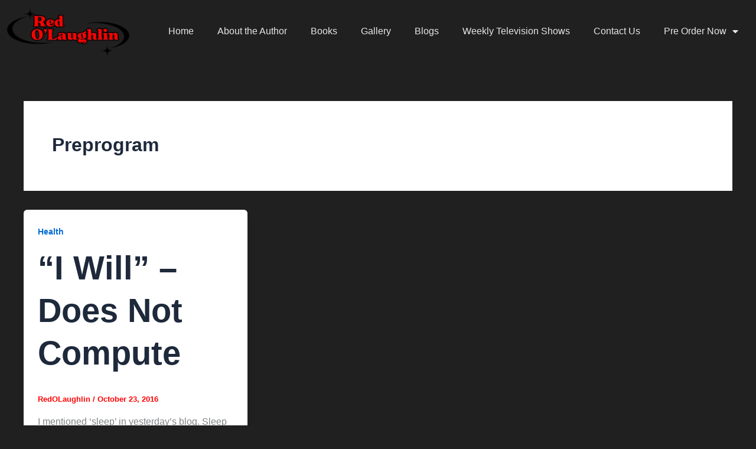

--- FILE ---
content_type: text/css
request_url: https://redolaughlin.com/wp-content/uploads/elementor/css/post-72.css?ver=1769679191
body_size: 1243
content:
.elementor-72 .elementor-element.elementor-element-a1be7bc{padding:2% 0% 2% 0%;}.elementor-72 .elementor-element.elementor-element-32c49a38 .elementor-repeater-item-7dcb37d > a :is(i, svg){color:var( --e-global-color-secondary );fill:var( --e-global-color-secondary );}.elementor-72 .elementor-element.elementor-element-32c49a38 .elementor-repeater-item-7dcb37d > a{background-color:var( --e-global-color-primary );}.elementor-72 .elementor-element.elementor-element-32c49a38 .elementor-repeater-item-7dcb37d > a:hover{color:var( --e-global-color-primary );background-color:var( --e-global-color-d72bb94 );}.elementor-72 .elementor-element.elementor-element-32c49a38 .elementor-repeater-item-7dcb37d > a:hover svg path{stroke:var( --e-global-color-primary );fill:var( --e-global-color-primary );}.elementor-72 .elementor-element.elementor-element-32c49a38 .elementor-repeater-item-3a3dea4 > a :is(i, svg){color:var( --e-global-color-secondary );fill:var( --e-global-color-secondary );}.elementor-72 .elementor-element.elementor-element-32c49a38 .elementor-repeater-item-3a3dea4 > a{background-color:var( --e-global-color-primary );}.elementor-72 .elementor-element.elementor-element-32c49a38 .elementor-repeater-item-3a3dea4 > a:hover{color:var( --e-global-color-primary );background-color:var( --e-global-color-d72bb94 );}.elementor-72 .elementor-element.elementor-element-32c49a38 .elementor-repeater-item-3a3dea4 > a:hover svg path{stroke:var( --e-global-color-primary );fill:var( --e-global-color-primary );}.elementor-72 .elementor-element.elementor-element-32c49a38 .elementor-repeater-item-2abbbb4 > a :is(i, svg){color:#222222;fill:#222222;}.elementor-72 .elementor-element.elementor-element-32c49a38 .elementor-repeater-item-2abbbb4 > a{background-color:var( --e-global-color-primary );}.elementor-72 .elementor-element.elementor-element-32c49a38 .elementor-repeater-item-2abbbb4 > a:hover{color:var( --e-global-color-primary );background-color:var( --e-global-color-d72bb94 );}.elementor-72 .elementor-element.elementor-element-32c49a38 .elementor-repeater-item-2abbbb4 > a:hover svg path{stroke:var( --e-global-color-primary );fill:var( --e-global-color-primary );}.elementor-72 .elementor-element.elementor-element-32c49a38 .ekit_social_media{text-align:left;}.elementor-72 .elementor-element.elementor-element-32c49a38 .ekit_social_media > li > a{text-align:center;text-decoration:none;border-radius:50% 50% 50% 50%;width:30px;height:30px;line-height:28px;}.elementor-72 .elementor-element.elementor-element-32c49a38 .ekit_social_media > li{display:inline-block;margin:5px 5px 5px 5px;}.elementor-72 .elementor-element.elementor-element-f430876{text-align:start;}.elementor-72 .elementor-element.elementor-element-f430876 .elementor-heading-title{color:var( --e-global-color-primary );}.elementor-72 .elementor-element.elementor-element-e23cfb1 .elementor-icon-list-items:not(.elementor-inline-items) .elementor-icon-list-item:not(:last-child){padding-block-end:calc(12px/2);}.elementor-72 .elementor-element.elementor-element-e23cfb1 .elementor-icon-list-items:not(.elementor-inline-items) .elementor-icon-list-item:not(:first-child){margin-block-start:calc(12px/2);}.elementor-72 .elementor-element.elementor-element-e23cfb1 .elementor-icon-list-items.elementor-inline-items .elementor-icon-list-item{margin-inline:calc(12px/2);}.elementor-72 .elementor-element.elementor-element-e23cfb1 .elementor-icon-list-items.elementor-inline-items{margin-inline:calc(-12px/2);}.elementor-72 .elementor-element.elementor-element-e23cfb1 .elementor-icon-list-items.elementor-inline-items .elementor-icon-list-item:after{inset-inline-end:calc(-12px/2);}.elementor-72 .elementor-element.elementor-element-e23cfb1 .elementor-icon-list-icon i{color:#F60306;transition:color 0.3s;}.elementor-72 .elementor-element.elementor-element-e23cfb1 .elementor-icon-list-icon svg{fill:#F60306;transition:fill 0.3s;}.elementor-72 .elementor-element.elementor-element-e23cfb1{--e-icon-list-icon-size:14px;--icon-vertical-offset:0px;}.elementor-72 .elementor-element.elementor-element-e23cfb1 .elementor-icon-list-text{color:#F1F1F1;transition:color 0.3s;}.elementor-72 .elementor-element.elementor-element-3498532{text-align:start;}.elementor-72 .elementor-element.elementor-element-3498532 .elementor-heading-title{color:var( --e-global-color-primary );}.elementor-72 .elementor-element.elementor-element-b60abcc .elementor-icon-list-items:not(.elementor-inline-items) .elementor-icon-list-item:not(:last-child){padding-block-end:calc(12px/2);}.elementor-72 .elementor-element.elementor-element-b60abcc .elementor-icon-list-items:not(.elementor-inline-items) .elementor-icon-list-item:not(:first-child){margin-block-start:calc(12px/2);}.elementor-72 .elementor-element.elementor-element-b60abcc .elementor-icon-list-items.elementor-inline-items .elementor-icon-list-item{margin-inline:calc(12px/2);}.elementor-72 .elementor-element.elementor-element-b60abcc .elementor-icon-list-items.elementor-inline-items{margin-inline:calc(-12px/2);}.elementor-72 .elementor-element.elementor-element-b60abcc .elementor-icon-list-items.elementor-inline-items .elementor-icon-list-item:after{inset-inline-end:calc(-12px/2);}.elementor-72 .elementor-element.elementor-element-b60abcc .elementor-icon-list-icon i{color:#F60306;transition:color 0.3s;}.elementor-72 .elementor-element.elementor-element-b60abcc .elementor-icon-list-icon svg{fill:#F60306;transition:fill 0.3s;}.elementor-72 .elementor-element.elementor-element-b60abcc{--e-icon-list-icon-size:14px;--icon-vertical-offset:0px;}.elementor-72 .elementor-element.elementor-element-b60abcc .elementor-icon-list-text{color:#F1F1F1;transition:color 0.3s;}.elementor-72 .elementor-element.elementor-element-32779d3f{text-align:start;}.elementor-72 .elementor-element.elementor-element-32779d3f .elementor-heading-title{color:var( --e-global-color-primary );}.elementor-72 .elementor-element.elementor-element-4a0a3c68{--divider-border-style:solid;--divider-color:var( --e-global-color-db2335b );--divider-border-width:1px;--divider-icon-size:15px;--divider-element-spacing:0px;}.elementor-72 .elementor-element.elementor-element-4a0a3c68 .elementor-divider-separator{width:20%;margin:0 auto;margin-left:0;}.elementor-72 .elementor-element.elementor-element-4a0a3c68 .elementor-divider{text-align:left;padding-block-start:2px;padding-block-end:2px;}.elementor-72 .elementor-element.elementor-element-4a0a3c68.elementor-view-stacked .elementor-icon{background-color:var( --e-global-color-7af6c63 );}.elementor-72 .elementor-element.elementor-element-4a0a3c68.elementor-view-framed .elementor-icon, .elementor-72 .elementor-element.elementor-element-4a0a3c68.elementor-view-default .elementor-icon{color:var( --e-global-color-7af6c63 );border-color:var( --e-global-color-7af6c63 );}.elementor-72 .elementor-element.elementor-element-4a0a3c68.elementor-view-framed .elementor-icon, .elementor-72 .elementor-element.elementor-element-4a0a3c68.elementor-view-default .elementor-icon svg{fill:var( --e-global-color-7af6c63 );}.elementor-72 .elementor-element.elementor-element-1a53a4a .elementor-field-group{padding-right:calc( 10px/2 );padding-left:calc( 10px/2 );margin-bottom:10px;}.elementor-72 .elementor-element.elementor-element-1a53a4a .elementor-form-fields-wrapper{margin-left:calc( -10px/2 );margin-right:calc( -10px/2 );margin-bottom:-10px;}.elementor-72 .elementor-element.elementor-element-1a53a4a .elementor-field-group.recaptcha_v3-bottomleft, .elementor-72 .elementor-element.elementor-element-1a53a4a .elementor-field-group.recaptcha_v3-bottomright{margin-bottom:0;}body.rtl .elementor-72 .elementor-element.elementor-element-1a53a4a .elementor-labels-inline .elementor-field-group > label{padding-left:0px;}body:not(.rtl) .elementor-72 .elementor-element.elementor-element-1a53a4a .elementor-labels-inline .elementor-field-group > label{padding-right:0px;}body .elementor-72 .elementor-element.elementor-element-1a53a4a .elementor-labels-above .elementor-field-group > label{padding-bottom:0px;}.elementor-72 .elementor-element.elementor-element-1a53a4a .elementor-field-type-html{padding-bottom:0px;}.elementor-72 .elementor-element.elementor-element-1a53a4a .elementor-field-group:not(.elementor-field-type-upload) .elementor-field:not(.elementor-select-wrapper){background-color:#ffffff;}.elementor-72 .elementor-element.elementor-element-1a53a4a .elementor-field-group .elementor-select-wrapper select{background-color:#ffffff;}.elementor-72 .elementor-element.elementor-element-1a53a4a .e-form__buttons__wrapper__button-next{background-color:#FD0400;color:#ffffff;}.elementor-72 .elementor-element.elementor-element-1a53a4a .elementor-button[type="submit"]{background-color:#FD0400;color:#ffffff;}.elementor-72 .elementor-element.elementor-element-1a53a4a .elementor-button[type="submit"] svg *{fill:#ffffff;}.elementor-72 .elementor-element.elementor-element-1a53a4a .e-form__buttons__wrapper__button-previous{color:#ffffff;}.elementor-72 .elementor-element.elementor-element-1a53a4a .e-form__buttons__wrapper__button-next:hover{color:#ffffff;}.elementor-72 .elementor-element.elementor-element-1a53a4a .elementor-button[type="submit"]:hover{color:#ffffff;}.elementor-72 .elementor-element.elementor-element-1a53a4a .elementor-button[type="submit"]:hover svg *{fill:#ffffff;}.elementor-72 .elementor-element.elementor-element-1a53a4a .e-form__buttons__wrapper__button-previous:hover{color:#ffffff;}.elementor-72 .elementor-element.elementor-element-1a53a4a{--e-form-steps-indicators-spacing:20px;--e-form-steps-indicator-padding:30px;--e-form-steps-indicator-inactive-secondary-color:#ffffff;--e-form-steps-indicator-active-secondary-color:#ffffff;--e-form-steps-indicator-completed-secondary-color:#ffffff;--e-form-steps-divider-width:1px;--e-form-steps-divider-gap:10px;}.elementor-72 .elementor-element.elementor-element-6ed8ecc7:not(.elementor-motion-effects-element-type-background), .elementor-72 .elementor-element.elementor-element-6ed8ecc7 > .elementor-motion-effects-container > .elementor-motion-effects-layer{background-color:#000000;}.elementor-72 .elementor-element.elementor-element-6ed8ecc7 > .elementor-container{min-height:70px;}.elementor-72 .elementor-element.elementor-element-6ed8ecc7{transition:background 0.3s, border 0.3s, border-radius 0.3s, box-shadow 0.3s;margin-top:1%;margin-bottom:1%;}.elementor-72 .elementor-element.elementor-element-6ed8ecc7 > .elementor-background-overlay{transition:background 0.3s, border-radius 0.3s, opacity 0.3s;}.elementor-bc-flex-widget .elementor-72 .elementor-element.elementor-element-7111db96.elementor-column .elementor-widget-wrap{align-items:center;}.elementor-72 .elementor-element.elementor-element-7111db96.elementor-column.elementor-element[data-element_type="column"] > .elementor-widget-wrap.elementor-element-populated{align-content:center;align-items:center;}.elementor-72 .elementor-element.elementor-element-332d52d5{text-align:start;}.elementor-72 .elementor-element.elementor-element-332d52d5 .elementor-heading-title{color:#FFFFFFA8;}.elementor-72 .elementor-element.elementor-element-89707f6{text-align:end;}.elementor-72 .elementor-element.elementor-element-89707f6 img{width:41%;}@media(min-width:768px){.elementor-72 .elementor-element.elementor-element-3ef549e{width:31.154%;}.elementor-72 .elementor-element.elementor-element-51a4fa0{width:18.827%;}.elementor-72 .elementor-element.elementor-element-e61db93{width:18.385%;}.elementor-72 .elementor-element.elementor-element-e486c07{width:31.615%;}.elementor-72 .elementor-element.elementor-element-7111db96{width:45.256%;}.elementor-72 .elementor-element.elementor-element-922656d{width:15.975%;}.elementor-72 .elementor-element.elementor-element-6c377e2{width:38.41%;}}@media(max-width:1024px){.elementor-72 .elementor-element.elementor-element-32c49a38 .ekit_social_media{text-align:center;}}@media(max-width:767px){.elementor-72 .elementor-element.elementor-element-32c49a38 .ekit_social_media{text-align:center;}.elementor-72 .elementor-element.elementor-element-32c49a38 .ekit_social_media > li > a{text-align:center;}}